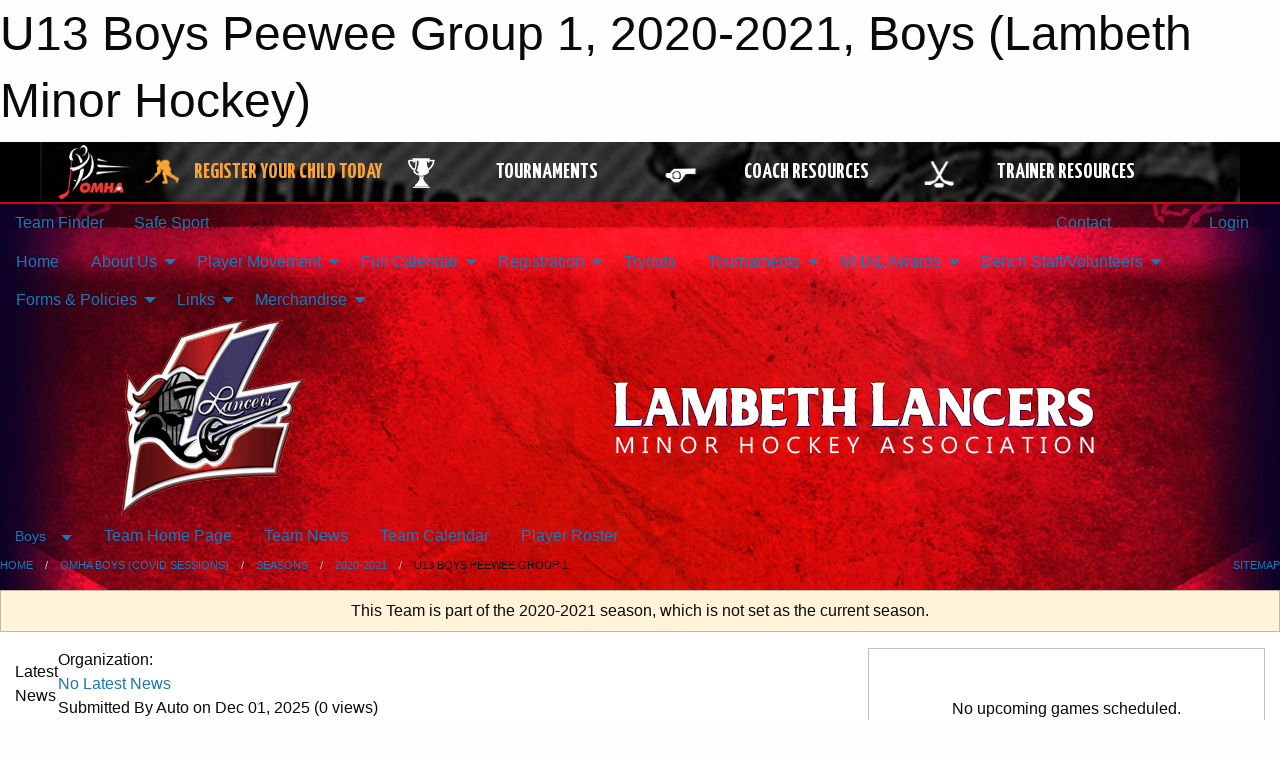

--- FILE ---
content_type: text/html; charset=utf-8
request_url: https://lambethminorhockey.com/Teams/1477/
body_size: 11381
content:


<!DOCTYPE html>

<html class="no-js" lang="en">
<head><meta charset="utf-8" /><meta http-equiv="x-ua-compatible" content="ie=edge" /><meta name="viewport" content="width=device-width, initial-scale=1.0" /><link rel="preconnect" href="https://cdnjs.cloudflare.com" /><link rel="dns-prefetch" href="https://cdnjs.cloudflare.com" /><link rel="preconnect" href="https://fonts.gstatic.com" /><link rel="dns-prefetch" href="https://fonts.gstatic.com" /><title>
	Boys > 2020-2021 > U13 Boys Peewee Group 1 (Lambeth Minor Hockey)
</title><link rel="stylesheet" href="https://fonts.googleapis.com/css2?family=Oswald&amp;family=Roboto&amp;family=Passion+One:wght@700&amp;display=swap" />

    <!-- Compressed CSS -->
    <link rel="stylesheet" href="https://cdnjs.cloudflare.com/ajax/libs/foundation/6.7.5/css/foundation.min.css" /><link rel="stylesheet" href="https://cdnjs.cloudflare.com/ajax/libs/motion-ui/2.0.3/motion-ui.css" />

    <!--load all styles -->
    
  <meta name="keywords" content="Lambeth,Minor,Hockey,MHAL,Sports,London,OMHA,OWHA,Website,Premium,Scheduling,Sportsheadz" /><meta name="description" content="lambethminorhockey.com powered by MBSportsWeb" />


<link rel="stylesheet" href="/assets/responsive/css/networks/omha.min.css">
<link href='//fonts.googleapis.com/css?family=Yanone+Kaffeesatz:700|Open+Sans:800italic' rel='stylesheet' type='text/css'>

<style type="text/css" media="print">
    #omha_banner {
        display: none;
    }
</style>

<style type="text/css">
 body { --D-color-rgb-primary: 14,0,89; --D-color-rgb-secondary: 0,0,0; --D-color-rgb-link: 14,0,89; --D-color-rgb-link-hover: 0,0,0; --D-color-rgb-content-link: 14,0,89; --D-color-rgb-content-link-hover: 0,0,0 }  body { --D-fonts-main: 'Roboto', sans-serif }  body { --D-fonts-headings: 'Oswald', sans-serif }  body { --D-fonts-bold: 'Passion One', cursive }  body { --D-wrapper-max-width: 1200px }  .sitecontainer { background-color: rgb(12,2,39); } @media screen and (min-width: 64em) {  .sitecontainer { background-attachment: fixed; background-image: url('/domains/lambethminorhockey.com/bg_page.jpg'); background-position: center top; background-repeat: no-repeat; background-size: cover; } }  .sitecontainer main .wrapper { background-color: rgba(255,255,255,1); }  .bottom-drawer .content { background-color: rgba(255,255,255,1); } #wid35 .row-masthead { background-color: transparent }
</style>
<link href="/Domains/lambethminorhockey.com/favicon.ico" rel="shortcut icon" /><link href="/assets/responsive/css/public.min.css?v=2025.07.27" type="text/css" rel="stylesheet" media="screen" /><link href="/Utils/Styles.aspx?ParentType=Team&amp;ParentID=1477&amp;Mode=Responsive&amp;Version=2024.04.15.20.00.00" type="text/css" rel="stylesheet" media="screen" /><script>var clicky_site_ids = clicky_site_ids || []; clicky_site_ids.push(66358343); var clicky_custom = {};</script>
<script async src="//static.getclicky.com/js"></script>
<script async src="//static.getclicky.com/inc/javascript/video/youtube.js"></script>

<script type='text/javascript'>
  var googletag = googletag || {};
  googletag.cmd = googletag.cmd || [];
  (function() {
    var gads = document.createElement('script'); gads.async = true; gads.type = 'text/javascript'; gads.src = 'https://www.googletagservices.com/tag/js/gpt.js';
    var node = document.getElementsByTagName('script')[0];
    node.parentNode.insertBefore(gads, node);
   })();
</script>


<script type='text/javascript'>
googletag.cmd.push(function() {
var mapping = googletag.sizeMapping()
.addSize([1050,200], [970,90])
.addSize([800,200], [728,90])
.addSize([300,200], [320,50])
.build();
googletag.defineSlot('/173749664/Associaiton_Top_Leaderboard', [[320, 50], [970, 90], [728, 90]], 'div-gpt-ad-1438177044647-0').addService(googletag.pubads()).defineSizeMapping(mapping);
googletag.defineSlot('/173749664/Association_Bottom_Leaderboard', [[320, 50], [970, 90], [728, 90]], 'div-gpt-ad-1432842384957-0').addService(googletag.pubads()).defineSizeMapping(mapping);
googletag.pubads().enableSingleRequest();
googletag.pubads().collapseEmptyDivs();
googletag.enableServices();
});
</script>

</head>
<body>
    
    
  <h1 class="hidden">U13 Boys Peewee Group 1, 2020-2021, Boys (Lambeth Minor Hockey)</h1>

    <form method="post" action="/Teams/1477/" id="frmMain">
<div class="aspNetHidden">
<input type="hidden" name="tlrk_ssm_TSSM" id="tlrk_ssm_TSSM" value="" />
<input type="hidden" name="tlrk_sm_TSM" id="tlrk_sm_TSM" value="" />
<input type="hidden" name="__EVENTTARGET" id="__EVENTTARGET" value="" />
<input type="hidden" name="__EVENTARGUMENT" id="__EVENTARGUMENT" value="" />
<input type="hidden" name="__VIEWSTATE" id="__VIEWSTATE" value="Affz+zAjr74UqhP6YrRSddT9h7uH+iRdIdH4YjxWg0jUXRI/yEkLhYPlBctvPAygP9znkhiKyOLSd9qb4py2HAklrfsmEXq1kWUAtWuStsCaIJoawkmUTibM0PWW+HyQwcf99+qmLuiGiMzoS9FowVZ3/KPrfkBKDMENsFEvBL6bxJ8upl2rc1ifWn1GByxtvicz392zJjDPmZ1/fLjx4beRbpOsX8bowajqq6cX+Zc2tBop8+REVOhm/oGKZ2LE+iQ7syxR/Q7JqqNq6+UPuz1BVeHVNzvwcP564ev81l7Kf2cJ8xaldZC4Sc4RA+fG1zBhZJb4o00iioVRBV295ADdxVB1WL6jUq92V6drBjJ7P0tQ6IxX/SI8B3DgDhCj+twtiSNOV6DIngzotw9nESfnJL64fPGXmfR2+2L4FgpPS2ofqveJmTwbmGH0pgB0sMDCd+LGKICg6QLjC3Pw2ESoaWcfFqxbiEVTlcEofONMh7Sd70MLYJbld0qIh0x/u5hwOImR2ShWBYoYHvGu1Q==" />
</div>

<script type="text/javascript">
//<![CDATA[
var theForm = document.forms['frmMain'];
if (!theForm) {
    theForm = document.frmMain;
}
function __doPostBack(eventTarget, eventArgument) {
    if (!theForm.onsubmit || (theForm.onsubmit() != false)) {
        theForm.__EVENTTARGET.value = eventTarget;
        theForm.__EVENTARGUMENT.value = eventArgument;
        theForm.submit();
    }
}
//]]>
</script>


<script src="/WebResource.axd?d=pynGkmcFUV13He1Qd6_TZKh2J7RPPGJHXuV1m99qwp-5qsHqd5wW0rFofpdLDha232MSuDXH1H5y9FvOR-aCLg2&amp;t=638901397900000000" type="text/javascript"></script>


<script src="https://ajax.aspnetcdn.com/ajax/4.5.2/1/MicrosoftAjax.js" type="text/javascript"></script>
<script src="https://ajax.aspnetcdn.com/ajax/4.5.2/1/MicrosoftAjaxWebForms.js" type="text/javascript"></script>
<script src="/assets/core/js/web/web.min.js?v=2025.07.27" type="text/javascript"></script>
<script src="https://d2i2wahzwrm1n5.cloudfront.net/ajaxz/2025.2.609/Common/Core.js" type="text/javascript"></script>
<script src="https://d2i2wahzwrm1n5.cloudfront.net/ajaxz/2025.2.609/Ajax/Ajax.js" type="text/javascript"></script>
<div class="aspNetHidden">

	<input type="hidden" name="__VIEWSTATEGENERATOR" id="__VIEWSTATEGENERATOR" value="CA0B0334" />
	<input type="hidden" name="__EVENTVALIDATION" id="__EVENTVALIDATION" value="ojg7Ctp+o7TBs+SnzD9eJkfuZkf+RCR2wOjh1sWFD0zw5EBS0I7IsY3q/nCW5ZQUJdyzxLSlBFhPpavSm/QWdldn2m9zA0+XtnrIV2sRy30T3tjkmhoCnK5RQNam5YIK" />
</div>
        <script type="text/javascript">
//<![CDATA[
Sys.WebForms.PageRequestManager._initialize('ctl00$tlrk_sm', 'frmMain', ['tctl00$tlrk_ramSU','tlrk_ramSU'], [], [], 90, 'ctl00');
//]]>
</script>

        <!-- 2025.2.609.462 --><div id="tlrk_ramSU">
	<span id="tlrk_ram" style="display:none;"></span>
</div>
        




<div id="omha_banner" style="position:relative; z-index: 1000;">
    <div class="grid-container">
        <div class="grid-x align-middle">
            <div class="cell shrink">
                <a href="http://www.omha.net/" target="_blank" title="Link to OMHA Website" rel="noopener">
                    <img src="//mbswcdn.com/img/omha/network_omha_logo.png" class="omha-logo" alt="OMHA Logo" />
                </a>
            </div>
            <div class="cell auto text-center hide-for-large">
                <button class="dropdown button hollow secondary" style="margin: 0;" type="button" data-open="omha_network_modal">OMHA Digital Network</button>
            </div>
            <div class="cell auto show-for-large">
                <div class="grid-x align-middle align-justify omha-links">
                    <div class="cell auto omha-hover omha-link text-center"><a class="" href="/Register/" target="" rel="noopener" title="Register Your Child Today"><div class="grid-x align-middle"><div class="cell shrink icon"><img src="https://omhaoffice.com/public/images/common/pages/NetworkBanner/hockey_player_yellow.png" alt="Icon for Register Your Child Today" /></div><div class="cell auto text-center"><span style="color: #F9A435;">Register Your Child Today</span></div></div></a></div><div class="cell auto omha-hover omha-link text-center"><a class="" href="https://www.omha.net/findatournament?utm_source=OMHA_Network&utm_medium=rss&utm_campaign=Tournaments" target="_blank" rel="noopener" title="Tournaments"><div class="grid-x align-middle"><div class="cell shrink icon"><img src="https://omhaoffice.com/public/images/common/pages/NetworkBanner/network_tournaments.png" alt="Icon for Tournaments" /></div><div class="cell auto text-center">Tournaments</div></div></a></div><div class="cell auto omha-hover omha-link text-center"><a class="" href="https://www.omha.net/coach?utm_source=OMHA_Network&utm_medium=rss&utm_campaign=Coaches" target="_blank" rel="noopener" title="Coach Resources"><div class="grid-x align-middle"><div class="cell shrink icon"><img src="https://omhaoffice.com/public/images/common/pages/NetworkBanner/network_coach_resources.png" alt="Icon for Coach Resources" /></div><div class="cell auto text-center">Coach Resources</div></div></a></div><div class="cell auto omha-hover omha-link text-center"><a class="" href="https://www.omha.net/trainer?utm_source=OMHA_Network&utm_medium=rss&utm_campaign=Trainers" target="_blank" rel="noopener" title="Trainer Resources"><div class="grid-x align-middle"><div class="cell shrink icon"><img src="https://omhaoffice.com/public/images/common/pages/NetworkBanner/network_clinics.png" alt="Icon for Trainer Resources" /></div><div class="cell auto text-center">Trainer Resources</div></div></a></div>
                </div>
            </div>
            <div class="cell shrink">
                <div class="grid-x small-up-4 large-up-2 text-center social-icons">
                    <div class="cell shrink"><a href="https://www.facebook.com/OntarioMinorHockey" target="_blank" rel="noopener"><i class="fab fa-facebook-square" title="OMHA Facebook Page"></i></a></div>
                    <div class="cell shrink"><a href="https://x.com/HometownHockey" target="_blank" rel="noopener"><i class="fab fa-square-x-twitter" title="OMHA X Account"></i></a></div>
                    <div class="cell shrink"><a href="https://www.youtube.com/user/OntarioMinorHockey" target="_blank" rel="noopener"><i class="fab fa-youtube-square" title="OMHA YouTube Channel"></i></a></div>
                    <div class="cell shrink"><a href="https://instagram.com/ontariominorhockey" target="_blank" rel="noopener"><i class="fab fa-instagram-square" title="OMHA Instagram Page"></i></a></div>
                </div>
            </div>
        </div>
    </div>
    <div class="large reveal" id="omha_network_modal" data-reveal data-v-offset="0">
        <h3 class="h3">
            <img src="//mbswcdn.com/img/omha/network_omha_logo.png" class="omha-logo" alt="OMHA Logo" />
            OMHA Digital Network
        </h3>
        <div class="stacked-for-small button-group hollow secondary expanded"><a class=" button modal-link" href="/Register/" target="" rel="noopener" title="Register Your Child Today"><img src="https://omhaoffice.com/public/images/common/pages/NetworkBanner/hockey_player_yellow.png" alt="Icon for Register Your Child Today" /><span style="color: #F9A435;">Register Your Child Today</span></a><a class=" button modal-link" href="https://www.omha.net/findatournament?utm_source=OMHA_Network&utm_medium=rss&utm_campaign=Tournaments" target="_blank" rel="noopener" title="Tournaments"><img src="https://omhaoffice.com/public/images/common/pages/NetworkBanner/network_tournaments.png" alt="Icon for Tournaments" />Tournaments</a><a class=" button modal-link" href="https://www.omha.net/coach?utm_source=OMHA_Network&utm_medium=rss&utm_campaign=Coaches" target="_blank" rel="noopener" title="Coach Resources"><img src="https://omhaoffice.com/public/images/common/pages/NetworkBanner/network_coach_resources.png" alt="Icon for Coach Resources" />Coach Resources</a><a class=" button modal-link" href="https://www.omha.net/trainer?utm_source=OMHA_Network&utm_medium=rss&utm_campaign=Trainers" target="_blank" rel="noopener" title="Trainer Resources"><img src="https://omhaoffice.com/public/images/common/pages/NetworkBanner/network_clinics.png" alt="Icon for Trainer Resources" />Trainer Resources</a></div>
        <button class="close-button" data-close aria-label="Close modal" type="button">
            <span aria-hidden="true">&times;</span>
        </button>
    </div>
</div>





        
  <div class="sitecontainer"><div id="row32" class="row-outer  not-editable"><div class="row-inner"><div id="wid33"><div class="outer-top-bar"><div class="wrapper row-top-bar"><div class="grid-x grid-padding-x align-middle"><div class="cell shrink show-for-small-only"><div class="cell small-6" data-responsive-toggle="top_bar_links" data-hide-for="medium"><button title="Toggle Top Bar Links" class="menu-icon" type="button" data-toggle></button></div></div><div class="cell shrink"><a href="/Seasons/Current/">Team Finder</a></div><div class="cell shrink"><a href="/SafeSport/">Safe Sport</a></div><div class="cell auto show-for-medium"><ul class="menu align-right"><li><a href="/Contact/"><i class="fas fa-address-book" title="Contacts"></i>&nbsp;Contact</a></li><li><a href="/Search/"><i class="fas fa-search" title="Search"></i><span class="hide-for-medium">&nbsp;Search</span></a></li></ul></div><div class="cell auto medium-shrink text-right"><ul class="dropdown menu align-right" data-dropdown-menu><li><a href="/Account/Login/?ReturnUrl=%2fTeams%2f1477%2f" rel="nofollow"><i class="fas fa-sign-in-alt"></i>&nbsp;Login</a></li></ul></div></div><div id="top_bar_links" class="hide-for-medium" style="display:none;"><ul class="vertical menu"><li><a href="/Contact/"><i class="fas fa-address-book" title="Contacts"></i>&nbsp;Contact</a></li><li><a href="/Search/"><i class="fas fa-search" title="Search"></i><span class="hide-for-medium">&nbsp;Search</span></a></li></ul></div></div></div>
</div></div></div><header id="header" class="hide-for-print"><div id="row38" class="row-outer  not-editable"><div class="row-inner wrapper"><div id="wid39">
</div></div></div><div id="row1" class="row-outer"><div class="row-inner wrapper"><div id="wid2"></div></div></div><div id="row34" class="row-outer  not-editable"><div class="row-inner wrapper"><div id="wid36">
        <div class="cMain_ctl19-row-menu row-menu org-menu">
            
            <div class="grid-x align-middle">
                
                <nav class="cell auto">
                    <div class="title-bar" data-responsive-toggle="cMain_ctl19_menu" data-hide-for="large">
                        <div class="title-bar-left">
                            
                            <ul class="horizontal menu">
                                
                                <li><a href="/">Home</a></li>
                                
                                <li><a href="/Seasons/Current/">Team Finder</a></li>
                                
                            </ul>
                            
                        </div>
                        <div class="title-bar-right">
                            <div class="title-bar-title" data-toggle="cMain_ctl19_menu">Organization Menu&nbsp;<i class="fas fa-bars"></i></div>
                        </div>
                    </div>
                    <ul id="cMain_ctl19_menu" style="display: none;" class="vertical large-horizontal menu " data-responsive-menu="drilldown large-dropdown" data-back-button='<li class="js-drilldown-back"><a class="sh-menu-back"></a></li>'>
                        <li class="hover-nonfunction"><a href="/">Home</a></li><li class="hover-nonfunction"><a>About Us</a><ul class="menu vertical nested"><li class="hover-nonfunction"><a href="/Pages/1002/Welcome/">Welcome</a></li><li class="hover-nonfunction"><a>Constitution, Bylaws, Policies</a></li><li class="hover-nonfunction"><a href="http://www.omha.net/manualofoperations" target="_blank" rel="noopener"><i class="fa fa-external-link-alt"></i>OMHA Manual of Operations</a></li><li class="hover-nonfunction"><a href="/Staff/1003/">Executive &amp; Staff</a></li><li class="hover-nonfunction"><a href="/Coaches/1004/">Current Coaches</a></li><li class="hover-nonfunction"><a href="/Alumni/">Alumni</a></li><li class="hover-nonfunction"><a href="/Pages/1005/Contact_Us/">Contact Us</a></li></ul></li><li class="hover-nonfunction"><a>Player Movement</a><ul class="menu vertical nested"><li class="hover-nonfunction"><a href="https://ohf.on.ca/news/2024/key-changes-to-player-movement-regulations/" target="_blank" rel="noopener"><i class="fa fa-external-link-alt"></i>OHF - Key Changes to Player Movement Regulations</a></li><li class="hover-nonfunction"><a href="https://ohf.on.ca/player-movement-faqs" target="_blank" rel="noopener"><i class="fa fa-external-link-alt"></i>OHF - Player Movement: FAQs</a></li></ul></li><li class="hover-nonfunction"><a>Full Calendar</a><ul class="menu vertical nested"><li class="hover-nonfunction"><a href="/Calendar/">Organization Calendar</a></li><li class="hover-nonfunction"><a href="/Schedule/">Game Schedule &amp; Results</a></li><li class="hover-nonfunction"><a href="/Tournament-Listings/">Tournament Listings</a></li></ul></li><li class="hover-nonfunction"><a>Registration</a><ul class="menu vertical nested"><li class="hover-nonfunction"><a href="/Pages/9921/General_Registration_Information/">General Registration Information</a></li><li class="hover-nonfunction"><a>Initiation Program</a><ul class="menu vertical nested"><li class="hover-nonfunction"><a href="/Pages/9926/General_Information/">General Information</a></li></ul></li><li class="hover-nonfunction"><a>Boys &amp; Coed Hockey</a><ul class="menu vertical nested"><li class="hover-nonfunction"><a href="/Pages/9410/General_Information/">General Information</a></li><li class="hover-nonfunction"><a href="https://page.hockeycanada.ca/page/hc/ohf/ontario-minor-hockey-association/region-1-b/minor-hockey-association-of-lambeth/participant/" target="_blank" rel="noopener"><i class="fa fa-external-link-alt"></i>Register in HCR 3.0</a></li><li class="hover-nonfunction"><a>New to Lambeth Hockey?</a><ul class="menu vertical nested"><li class="hover-nonfunction"><a href="/Pages/2611/First_year_of_Hockey_/">First year of Hockey?</a></li><li class="hover-nonfunction"><a href="/Pages/2612/Played_before_Elsewhere_/">Played before Elsewhere?</a></li></ul></li><li class="hover-nonfunction"><a href="https://lambethminorhockey.com/public/images/common/galleries/9936/LL_MapOMHA_Alliance-2.jpg">MHAL OMHA Territory Map</a></li></ul></li><li class="hover-nonfunction"><a>Girls Hockey</a><ul class="menu vertical nested"><li class="hover-nonfunction"><a href="/Pages/9412/General_Information/">General Information</a></li><li class="hover-nonfunction"><a href="http://LambethGHA.rampregistrations.com" target="_blank" rel="noopener"><i class="fa fa-external-link-alt"></i>Login to RAMP Interactive registration</a></li></ul></li><li class="hover-nonfunction"><a href="https://omhahockeyparent.respectgroupinc.com" target="_blank" rel="noopener"><i class="fa fa-external-link-alt"></i>Respect In Sport Login</a></li><li class="hover-nonfunction"><a href="/Pages/8764/Refund_Policy/">Refund Policy</a></li><li class="hover-nonfunction"><a href="/Pages/2590/MHAL_Waiver/">MHAL Waiver</a></li><li class="hover-nonfunction"><a href="/Pages/2607/Financial_Assistance/">Financial Assistance</a></li></ul></li><li class="hover-nonfunction"><a href="/Tryouts/">Tryouts</a></li><li class="hover-nonfunction"><a>Tournaments</a><ul class="menu vertical nested"><li class="hover-nonfunction"><a href="/Tournaments/1791/Lambeth_Lancers_Girls_U7_Family_Day_Jamboree/">Girls U7 Family Day Jamboree</a></li><li class="hover-nonfunction"><a href="/Tournaments/1790/Nick_Suzuki_U7_Future_Star_Jamboree/">Nick Suzuki U7 Future Star Jamboree</a></li></ul></li><li class="hover-nonfunction"><a>MHAL Awards</a><ul class="menu vertical nested"><li class="hover-nonfunction"><a href="/Awards/">MHAL Awards</a></li></ul></li><li class="hover-nonfunction"><a>Bench Staff/Volunteers</a><ul class="menu vertical nested"><li class="hover-nonfunction"><a>How to...</a><ul class="menu vertical nested"><li class="hover-nonfunction"><a href="/Public/Documents/How_to_Add_Tournament_Games.pdf" target="_blank" rel="noopener"><i class="fa fa-file-pdf"></i>How to Add Tournament Games</a></li></ul></li><li class="hover-nonfunction"><a href="/Forms/3153/Travel_Permits/">Travel Permit Request</a></li><li class="hover-nonfunction"><a href="https://cdn1.sportngin.com/attachments/document/9d5e-2478363/How_to_View_Qualifications.pdf#_ga=2.241678146.193643314.1664912143-2064075673.1660570302" target="_blank" rel="noopener"><i class="fa fa-external-link-alt"></i>View Your Current Qualifications in HCR</a></li><li class="hover-nonfunction"><a>OMHA</a><ul class="menu vertical nested"><li class="hover-nonfunction"><a href="/LibraryItems/11382/2025-2026_OMHA_Team_Official_Qualifications/">2025-2026 OMHA Team Official Qualification Requirements</a></li><li class="hover-nonfunction"><a href="/Pages/9534/OMHA_Course_Clinic_Links/">OMHA Course/Clinic Links</a></li></ul></li><li class="hover-nonfunction"><a>OWHA</a><ul class="menu vertical nested"><li class="hover-nonfunction"><a href="https://cloud.rampinteractive.com/whaontario/files/Coaches/Qualifications%20Requirement%20%2824-25%20season%29.pdf" target="_blank" rel="noopener"><i class="fa fa-external-link-alt"></i>2024-25 OWHA Team Qualification Requirements</a></li><li class="hover-nonfunction"><a href="/Pages/9540/OWHA_Course_Clinic_Links/">OWHA Course/Clinic Links</a></li></ul></li></ul></li><li class="hover-nonfunction"><a>Forms &amp; Policies</a><ul class="menu vertical nested"><li class="hover-nonfunction"><a href="/Libraries/1335/MHAL_Forms/">MHAL Forms</a></li><li class="hover-nonfunction"><a href="/Libraries/1463/MHAL_Policies/">MHAL Policies</a></li><li class="hover-nonfunction"><a href="/Libraries/2911/OMHA_OHF_Forms_Policies/">OMHA/OHF Forms/Policies</a></li><li class="hover-nonfunction"><a href="/Libraries/9537/OWHA_Forms/">OWHA Forms</a></li></ul></li><li class="hover-nonfunction"><a>Links</a><ul class="menu vertical nested"><li class="hover-nonfunction"><a href="https://www.hockeycanada.ca/en-ca/home" target="_blank" rel="noopener"><i class="fa fa-external-link-alt"></i>Hockey Canada</a></li><li class="hover-nonfunction"><a href="https://www.ohf.on.ca" target="_blank" rel="noopener"><i class="fa fa-external-link-alt"></i>Ontario Hockey Federation (OHF)</a></li><li class="hover-nonfunction"><a href="https://www.omha.net" target="_blank" rel="noopener"><i class="fa fa-external-link-alt"></i>Ontario Minor Hockey Association (OMHA)</a></li><li class="hover-nonfunction"><a href="http://www.owha.on.ca/" target="_blank" rel="noopener"><i class="fa fa-external-link-alt"></i>Ontario Women&#39;s Hockey Association (OWHA)</a></li><li class="hover-nonfunction"><a href="https://shamrockhockeyleague.ca/" target="_blank" rel="noopener"><i class="fa fa-external-link-alt"></i>Shamrock Hockey League</a></li><li class="hover-nonfunction"><a href="https://lmll.ca/" target="_blank" rel="noopener"><i class="fa fa-external-link-alt"></i>Lambton-Middlesex Local League (LMLL)</a></li><li class="hover-nonfunction"><a href="/Links/">Leagues and Associations</a></li></ul></li><li class="hover-nonfunction"><a>Merchandise</a><ul class="menu vertical nested"><li class="hover-nonfunction"><a href="https://londonsportsexcellence.com/collections/lambeth-lancers-promo-wear" target="_blank" rel="noopener"><i class="fa fa-external-link-alt"></i>Lancer Wear - London Sports Excellence</a></li></ul></li>
                    </ul>
                </nav>
            </div>
            
        </div>
        </div><div id="wid35"><div class="cMain_ctl22-row-masthead row-masthead"><div class="grid-x align-middle text-center"><div class="cell small-4"><a href="/"><img class="contained-image" src="/domains/lambethminorhockey.com/logo.png" alt="Main Logo" /></a></div><div class="cell small-8"><img class="contained-image" src="/domains/lambethminorhockey.com/bg_header.png" alt="Banner Image" /></div></div></div>
</div><div id="wid37">
<div class="cMain_ctl25-row-menu row-menu">
    <div class="grid-x align-middle">
        
        <div class="cell shrink show-for-large">
            <button class="dropdown button clear" style="margin: 0;" type="button" data-toggle="cMain_ctl25_category_dropdown">Boys</button>
        </div>
        
        <nav class="cell auto">
            <div class="title-bar" data-responsive-toggle="cMain_ctl25_menu" data-hide-for="large">
                <div class="title-bar-left flex-child-shrink">
                    <div class="grid-x align-middle">
                        
                        <div class="cell shrink">
                            <button class="dropdown button clear" style="margin: 0;" type="button" data-open="cMain_ctl25_category_modal">Boys</button>
                        </div>
                        
                    </div>
                </div>
                <div class="title-bar-right flex-child-grow">
                    <div class="grid-x align-middle">
                        <div class="cell auto"></div>
                        
                        <div class="cell shrink">
                            <div class="title-bar-title" data-toggle="cMain_ctl25_menu">U13 Boys Peewee Group 1 Menu&nbsp;<i class="fas fa-bars"></i></div>
                        </div>
                    </div>
                </div>
            </div>
            <ul id="cMain_ctl25_menu" style="display: none;" class="vertical large-horizontal menu " data-responsive-menu="drilldown large-dropdown" data-back-button='<li class="js-drilldown-back"><a class="sh-menu-back"></a></li>'>
                <li><a href="/Teams/1477/">Team Home Page</a></li><li><a href="/Teams/1477/Articles/">Team News</a></li><li><a href="/Teams/1477/Calendar/">Team Calendar</a></li><li><a href="/Teams/1477/Players/">Player Roster</a></li>
            </ul>
        </nav>
        
    </div>
    
    <div class="dropdown-pane" id="cMain_ctl25_category_dropdown" data-dropdown data-close-on-click="true" style="width: 600px;">
        <div class="grid-x grid-padding-x grid-padding-y">
            <div class="cell medium-5">
                <ul class="menu vertical">
                    <li><a href="/Categories/1502/">Category Home</a></li><li><a href="/Categories/1502/Articles/">Category News</a></li><li><a href="/Categories/1502/Calendar/">Category Calendar</a></li><li><a href="/Categories/1502/Coaches/8490/">Category Coaches</a></li><li><a href="/Categories/1502/Staff/8489/">Category Staff</a></li>
                </ul>
            </div>
            <div class="cell medium-7">
                
                <h5 class="h5">Team Websites</h5>
                <hr />
                <div class="grid-x text-center small-up-2 site-list">
                    
                    <div class="cell"><a href="/Teams/1493/">U9 Boys Novice Maroon</a></div>
                    
                    <div class="cell"><a href="/Teams/1494/">U9 Boys Novice Blue</a></div>
                    
                    <div class="cell"><a href="/Teams/1495/">U9 Boys Novice White</a></div>
                    
                    <div class="cell"><a href="/Teams/1472/">U11 Boys Atom Group 1</a></div>
                    
                    <div class="cell"><a href="/Teams/1474/">U11 Boys Atom Group 2</a></div>
                    
                    <div class="cell current">U13 Boys Peewee Group 1</div>
                    
                    <div class="cell"><a href="/Teams/1479/">U13 Boys Peewee Group 2</a></div>
                    
                    <div class="cell"><a href="/Teams/1481/">U15 Boys Bantam Group 1</a></div>
                    
                    <div class="cell"><a href="/Teams/1482/">U15 Boys Bantam Group 2</a></div>
                    
                    <div class="cell"><a href="/Teams/1486/">U18 Boys Midget Group 1</a></div>
                    
                    <div class="cell"><a href="/Teams/1499/">U18 Boys Midget Group 2</a></div>
                    
                </div>
                
            </div>
        </div>
    </div>
    <div class="large reveal cMain_ctl25-row-menu-reveal row-menu-reveal" id="cMain_ctl25_category_modal" data-reveal>
        <h3 class="h3">OMHA Boys (COVID Sessions)</h3>
        <hr />
        <div class="grid-x grid-padding-x grid-padding-y">
            <div class="cell medium-5">
                <ul class="menu vertical">
                    <li><a href="/Categories/1502/">Category Home</a></li><li><a href="/Categories/1502/Articles/">Category News</a></li><li><a href="/Categories/1502/Calendar/">Category Calendar</a></li><li><a href="/Categories/1502/Coaches/8490/">Category Coaches</a></li><li><a href="/Categories/1502/Staff/8489/">Category Staff</a></li>
                </ul>
            </div>
            <div class="cell medium-7">
                
                <h5 class="h5">Team Websites</h5>
                <hr />
                <div class="grid-x text-center small-up-2 site-list">
                    
                    <div class="cell"><a href="/Teams/1493/">U9 Boys Novice Maroon</a></div>
                    
                    <div class="cell"><a href="/Teams/1494/">U9 Boys Novice Blue</a></div>
                    
                    <div class="cell"><a href="/Teams/1495/">U9 Boys Novice White</a></div>
                    
                    <div class="cell"><a href="/Teams/1472/">U11 Boys Atom Group 1</a></div>
                    
                    <div class="cell"><a href="/Teams/1474/">U11 Boys Atom Group 2</a></div>
                    
                    <div class="cell current">U13 Boys Peewee Group 1</div>
                    
                    <div class="cell"><a href="/Teams/1479/">U13 Boys Peewee Group 2</a></div>
                    
                    <div class="cell"><a href="/Teams/1481/">U15 Boys Bantam Group 1</a></div>
                    
                    <div class="cell"><a href="/Teams/1482/">U15 Boys Bantam Group 2</a></div>
                    
                    <div class="cell"><a href="/Teams/1486/">U18 Boys Midget Group 1</a></div>
                    
                    <div class="cell"><a href="/Teams/1499/">U18 Boys Midget Group 2</a></div>
                    
                </div>
                
            </div>
        </div>
        <button class="close-button" data-close aria-label="Close modal" type="button">
            <span aria-hidden="true">&times;</span>
        </button>
    </div>
    
</div>
</div></div></div><div id="row40" class="row-outer  not-editable"><div class="row-inner wrapper"><div id="wid41">
<div class="cMain_ctl30-row-breadcrumb row-breadcrumb">
    <div class="grid-x"><div class="cell auto"><nav aria-label="You are here:" role="navigation"><ul class="breadcrumbs"><li><a href="/" title="Main Home Page">Home</a></li><li><a href="/Categories/1502/" title="OMHA Boys (COVID Sessions) Home Page">OMHA Boys (COVID Sessions)</a></li><li><a href="/Seasons/" title="List of seasons">Seasons</a></li><li><a href="/Seasons/1454/" title="Season details for 2020-2021">2020-2021</a></li><li>U13 Boys Peewee Group 1</li></ul></nav></div><div class="cell shrink"><ul class="breadcrumbs"><li><a href="/Sitemap/" title="Go to the sitemap page for this website"><i class="fas fa-sitemap"></i><span class="show-for-large">&nbsp;Sitemap</span></a></li></ul></div></div>
</div>
</div></div></div></header><main id="main"><div class="wrapper"><div id="row47" class="row-outer"><div class="row-inner"><div id="wid48">
<div class="cMain_ctl37-outer">
    
<!-- Associaiton_Top_Leaderboard -->
<div class="noPrint"><div id='div-gpt-ad-1438177044647-0' class='adunit'>
<script type='text/javascript'>
googletag.cmd.push(function() { googletag.display('div-gpt-ad-1438177044647-0'); });
</script>
</div></div>


</div>
</div></div></div><div id="row42" class="row-outer  not-editable"><div class="row-inner"><div id="wid43">
<div class="cMain_ctl42-outer widget">
    <div class="callout small warning text-center">This Team is part of the 2020-2021 season, which is not set as the current season.</div>
</div>
</div></div></div><div id="row3" class="row-outer"><div class="row-inner"><div class="grid-x grid-padding-x"><div id="row3col4" class="cell small-12 medium-7 large-8 "><div id="wid6"></div><div id="wid7"></div><div id="wid8"></div><div id="wid9">
<div class="cMain_ctl58-outer widget">
    <div class="carousel-row-wrapper"><div class="cMain_ctl58-carousel-row carousel-row news latest"><div class="carousel-item"><div class="grid-x align-middle header"><div class="cell shrink hide-for-small-only slantedtitle"><span>Latest<br />News</span></div><div class="cell auto"><div class="context show-for-medium">Organization:   </div><div class="title font-heading"><a href="/Teams/1477/Articles/0/No_Latest_News/" title="read more of this item" rel="nofollow">No Latest News</a></div><div class="author"><div> <span class="show-for-medium">Submitted</span> By Auto on Dec 01, 2025 (0 views)</div></div></div></div><div class="content" style="background-image: url('/public/images/common/logo.gif');"><div class="outer"><div class="inner grid-y"><div class="cell auto"></div><div class="cell shrink overlay"><div class="synopsis">Check back later for some exciting news about our program.
</div></div></div></div></div></div></div></div>
</div>
</div><div id="wid10"></div><div id="wid11"></div><div id="wid12"></div></div><div id="row3col5" class="cell small-12 medium-5 large-4 "><div id="wid13"></div><div id="wid14">

<script type="text/javascript">
    function show_mini_standings(ID,name) {
        var appStandingsWrappers = document.getElementsByClassName(".app-standings");
        for (var i = 0; i < appStandingsWrappers.length; i++) { appStandingsWrappers[i].style.display = "none";  }
        document.getElementById("app-standings-" + ID).style.display = "block";
        document.getElementById("app-standings-chooser-button").textContent = name;
    }
</script></div><div id="wid15"></div><div id="wid16"></div><div id="wid17">
<div class="cMain_ctl84-outer widget">
    <div class="callout large text-center">No upcoming games scheduled.</div>
</div>
</div><div id="wid18"></div></div></div></div></div><div id="row19" class="row-outer"><div class="row-inner"><div id="wid20"></div><div id="wid21"></div></div></div><div id="row22" class="row-outer"><div class="row-inner"></div></div><div id="row23" class="row-outer"><div class="row-inner"><div class="grid-x grid-padding-x"><div id="row23col24" class="cell small-12 medium-7 large-8 "><div id="wid26">
<div class="cMain_ctl106-outer widget">
    <div class="heading-1-wrapper"><div class="heading-1"><div class="grid-x align-middle"><div class="cell auto"><span class="pre"></span><span class="text">Up Next</span><span class="suf"></span></div><div class="cell shrink"><a href="/Teams/1477/Calendar/">Full Calendar</a></div></div></div></div><div class="month home" data-sh-created="12:40 AM"><div class="week"><a id="Dec-01-2025" onclick="show_day_cMain_ctl106('Dec-01-2025')" class="day today">Today<div class="caldots"><div class="caldot">0 events</div></div></a><a id="Dec-02-2025" onclick="show_day_cMain_ctl106('Dec-02-2025')" class="day">Tue<div class="caldots"><div class="caldot">0 events</div></div></a><a id="Dec-03-2025" onclick="show_day_cMain_ctl106('Dec-03-2025')" class="day">Wed<div class="caldots"><div class="caldot">0 events</div></div></a><a id="Dec-04-2025" onclick="show_day_cMain_ctl106('Dec-04-2025')" class="day show-for-large">Thu<div class="caldots"><div class="caldot">0 events</div></div></a><a id="Dec-05-2025" onclick="show_day_cMain_ctl106('Dec-05-2025')" class="day show-for-large">Fri<div class="caldots"><div class="caldot">0 events</div></div></a></div></div><div class="cal-items home"><div class="day-details today" id="day-Dec-01-2025"><div class="empty">No events for Mon, Dec 01, 2025</div></div><div class="day-details " id="day-Dec-02-2025"><div class="empty">No events for Tue, Dec 02, 2025</div></div><div class="day-details " id="day-Dec-03-2025"><div class="empty">No events for Wed, Dec 03, 2025</div></div><div class="day-details " id="day-Dec-04-2025"><div class="empty">No events for Thu, Dec 04, 2025</div></div><div class="day-details " id="day-Dec-05-2025"><div class="empty">No events for Fri, Dec 05, 2025</div></div></div>
</div>

<script type="text/javascript">

    function show_day_cMain_ctl106(date) { var cell = $(".cMain_ctl106-outer #" + date); if (cell.length) { $(".cMain_ctl106-outer .day").removeClass("selected"); $(".cMain_ctl106-outer .day-details").removeClass("selected"); cell.addClass("selected"); $(".cMain_ctl106-outer .day-details").hide(); $(".cMain_ctl106-outer #day-" + date).addClass("selected").show(); } }

</script>


</div></div><div id="row23col25" class="cell small-12 medium-5 large-4 "><div id="wid27">
<div class="cMain_ctl111-outer widget">
<div class="heading-5-wrapper"><div class="heading-5"><span class="pre"></span><span class="text">Follow Us:</span><span class="suf"></span></div></div><div class="social-links"><ul class="tabs" data-tabs id="social-tabs"><li class="tabs-title is-active"><a href="#cMain_ctl111pnl_facebook" aria-selected="true"><i class="fab fa-4x fa-facebook"></i></a></li><li class="tabs-title "><a href="#cMain_ctl111pnl_twitter"><i class="fab fa-4x fa-x-twitter"></i></a></li></ul><div class="tabs-content" data-tabs-content="social-tabs"><div class="tabs-panel is-active" id="cMain_ctl111pnl_facebook"><div style="height: 500px;"><div id="fb-root"></div><script async defer crossorigin="anonymous" src="https://connect.facebook.net/en_US/sdk.js#xfbml=1&version=v10.0" nonce="kaEulp51"></script><div class="fb-page" data-href="https://www.facebook.com/lambethminorhockey" data-tabs="timeline" data-width="500" data-height="500" data-small-header="true" data-adapt-container-width="true" data-hide-cover="false" data-show-facepile="false"><blockquote cite="https://www.facebook.com/lambethminorhockey" class="fb-xfbml-parse-ignore"><a href="https://www.facebook.com/lambethminorhockey">Lambeth Minor Hockey</a></blockquote></div></div></div><div class="tabs-panel " id="cMain_ctl111pnl_twitter"><div style="height: 500px;"><a class="twitter-timeline" data-height="500"  data-chrome="noheader transparent" href="https://twitter.com/Lambeth_Lancers">Posts by Lambeth_Lancers</a><script async src="https://platform.twitter.com/widgets.js" charset="utf-8"></script></div></div></div></div>
</div>
</div><div id="wid28"></div></div></div></div></div><div id="row29" class="row-outer"><div class="row-inner"><div id="wid30"></div><div id="wid31"></div></div></div><div id="row49" class="row-outer"><div class="row-inner"><div id="wid50">
<div class="cMain_ctl129-outer">
    
<!-- Association_Bottom_Leaderboard -->
<div class="noPrint"><div id='div-gpt-ad-1432842384957-0' class='adunit'>
<script type='text/javascript'>
googletag.cmd.push(function() { googletag.display('div-gpt-ad-1432842384957-0'); });
</script>
</div></div>


</div>
</div></div></div></div></main><footer id="footer" class="hide-for-print"><div id="row44" class="row-outer  not-editable"><div class="row-inner wrapper"><div id="wid45">
    <div class="cMain_ctl136-row-footer row-footer">
        <div class="grid-x"><div class="cell medium-6"><div class="sportsheadz"><div class="grid-x"><div class="cell small-6 text-center sh-logo"><a href="/Teams/1477/App/" rel="noopener" title="More information about the Sportsheadz App"><img src="https://mbswcdn.com/img/sportsheadz/go-mobile.png" alt="Sportsheadz Go Mobile!" /></a></div><div class="cell small-6"><h3>Get Mobile!</h3><p>Download our mobile app to stay up to date on all the latest scores, stats, and schedules</p><div class="app-store-links"><div class="cell"><a href="/Teams/1477/App/" rel="noopener" title="More information about the Sportsheadz App"><img src="https://mbswcdn.com/img/sportsheadz/appstorebadge-300x102.png" alt="Apple App Store" /></a></div><div class="cell"><a href="/Teams/1477/App/" rel="noopener" title="More information about the Sportsheadz App"><img src="https://mbswcdn.com/img/sportsheadz/google-play-badge-1-300x92.png" alt="Google Play Store" /></a></div></div></div></div></div></div><div class="cell medium-6"><div class="contact"><h3>Contact Us</h3>Visit our <a href="/Contact">Contact</a> page for more contact details.</div></div></div><div class="grid-x grid-padding-x grid-padding-y align-middle text-center"><div class="cell small-12"><div class="org"><span></span></div><div class="site"><span>2020-2021 Boys - U13 Boys Peewee Group 1</span></div></div></div>
    </div>
</div><div id="wid46">

<div class="cMain_ctl139-outer">
    <div class="row-footer-terms">
        <div class="grid-x grid-padding-x grid-padding-y">
            <div class="cell">
                <ul class="menu align-center">
                    <li><a href="https://mail.mbsportsweb.ca/" rel="nofollow">Webmail</a></li>
                    <li id="cMain_ctl139_li_safesport"><a href="/SafeSport/">Safe Sport</a></li>
                    <li><a href="/Privacy-Policy/">Privacy Policy</a></li>
                    <li><a href="/Terms-Of-Use/">Terms of Use</a></li>
                    <li><a href="/Help/">Website Help</a></li>
                    <li><a href="/Sitemap/">Sitemap</a></li>
                    <li><a href="/Contact/">Contact</a></li>
                    <li><a href="/Subscribe/">Subscribe</a></li>
                </ul>
            </div>
        </div>
    </div>
</div>
</div></div></div></footer></div>
  
  
  

        
        
        <input type="hidden" name="ctl00$hfCmd" id="hfCmd" />
        <script type="text/javascript">
            //<![CDATA[
            function get_HFID() { return "hfCmd"; }
            function toggleBio(eLink, eBio) { if (document.getElementById(eBio).style.display == 'none') { document.getElementById(eLink).innerHTML = 'Hide Bio'; document.getElementById(eBio).style.display = 'block'; } else { document.getElementById(eLink).innerHTML = 'Show Bio'; document.getElementById(eBio).style.display = 'none'; } }
            function get_WinHeight() { var h = (typeof window.innerHeight != 'undefined' ? window.innerHeight : document.body.offsetHeight); return h; }
            function get_WinWidth() { var w = (typeof window.innerWidth != 'undefined' ? window.innerWidth : document.body.offsetWidth); return w; }
            function StopPropagation(e) { e.cancelBubble = true; if (e.stopPropagation) { e.stopPropagation(); } }
            function set_cmd(n) { var t = $get(get_HFID()); t.value = n, __doPostBack(get_HFID(), "") }
            function set_cookie(n, t, i) { var r = new Date; r.setDate(r.getDate() + i), document.cookie = n + "=" + escape(t) + ";expires=" + r.toUTCString() + ";path=/;SameSite=Strict"; }
            function get_cookie(n) { var t, i; if (document.cookie.length > 0) { t = document.cookie.indexOf(n + "="); if (t != -1) return t = t + n.length + 1, i = document.cookie.indexOf(";", t), i == -1 && (i = document.cookie.length), unescape(document.cookie.substring(t, i)) } return "" }
            function Track(goal_name) { if (typeof (clicky) != "undefined") { clicky.goal(goal_name); } }
                //]]>
        </script>
    

<script type="text/javascript">
//<![CDATA[
window.__TsmHiddenField = $get('tlrk_sm_TSM');Sys.Application.add_init(function() {
    $create(Telerik.Web.UI.RadAjaxManager, {"_updatePanels":"","ajaxSettings":[],"clientEvents":{OnRequestStart:"",OnResponseEnd:""},"defaultLoadingPanelID":"","enableAJAX":true,"enableHistory":false,"links":[],"styles":[],"uniqueID":"ctl00$tlrk_ram","updatePanelsRenderMode":0}, null, null, $get("tlrk_ram"));
});
//]]>
</script>
</form>

    <script src="https://cdnjs.cloudflare.com/ajax/libs/jquery/3.6.0/jquery.min.js"></script>
    <script src="https://cdnjs.cloudflare.com/ajax/libs/what-input/5.2.12/what-input.min.js"></script>
    <!-- Compressed JavaScript -->
    <script src="https://cdnjs.cloudflare.com/ajax/libs/foundation/6.7.5/js/foundation.min.js"></script>
    <!-- Slick Carousel Compressed JavaScript -->
    <script src="/assets/responsive/js/slick.min.js?v=2025.07.27"></script>

    <script>
        $(document).foundation();

        $(".sh-menu-back").each(function () {
            var backTxt = $(this).parent().closest(".is-drilldown-submenu-parent").find("> a").text();
            $(this).text(backTxt);
        });

        $(".hover-nonfunction").on("mouseenter", function () { $(this).addClass("hover"); });
        $(".hover-nonfunction").on("mouseleave", function () { $(this).removeClass("hover"); });
        $(".hover-function").on("mouseenter touchstart", function () { $(this).addClass("hover"); setTimeout(function () { $(".hover-function.hover .hover-function-links").css("pointer-events", "auto"); }, 100); });
        $(".hover-function").on("mouseleave touchmove", function () { $(".hover-function.hover .hover-function-links").css("pointer-events", "none"); $(this).removeClass("hover"); });

        function filteritems(containerid, item_css, css_to_show) {
            if (css_to_show == "") {
                $("#" + containerid + " ." + item_css).fadeIn();
            } else {
                $("#" + containerid + " ." + item_css).hide();
                $("#" + containerid + " ." + item_css + "." + css_to_show).fadeIn();
            }
        }

    </script>

    <script> show_day_cMain_ctl106('Dec-01-2025')</script>

    <script type="text/javascript">
 var alt_title = $("h1.hidden").html(); if(alt_title != "") { clicky_custom.title = alt_title; }
</script>


    

<script defer src="https://static.cloudflareinsights.com/beacon.min.js/vcd15cbe7772f49c399c6a5babf22c1241717689176015" integrity="sha512-ZpsOmlRQV6y907TI0dKBHq9Md29nnaEIPlkf84rnaERnq6zvWvPUqr2ft8M1aS28oN72PdrCzSjY4U6VaAw1EQ==" data-cf-beacon='{"version":"2024.11.0","token":"d3d30c68e5a64342a0d28ee0b374958c","r":1,"server_timing":{"name":{"cfCacheStatus":true,"cfEdge":true,"cfExtPri":true,"cfL4":true,"cfOrigin":true,"cfSpeedBrain":true},"location_startswith":null}}' crossorigin="anonymous"></script>
</body>
</html>


--- FILE ---
content_type: text/html; charset=utf-8
request_url: https://www.google.com/recaptcha/api2/aframe
body_size: 268
content:
<!DOCTYPE HTML><html><head><meta http-equiv="content-type" content="text/html; charset=UTF-8"></head><body><script nonce="h9z54h-UeInyHDZzXQY4hw">/** Anti-fraud and anti-abuse applications only. See google.com/recaptcha */ try{var clients={'sodar':'https://pagead2.googlesyndication.com/pagead/sodar?'};window.addEventListener("message",function(a){try{if(a.source===window.parent){var b=JSON.parse(a.data);var c=clients[b['id']];if(c){var d=document.createElement('img');d.src=c+b['params']+'&rc='+(localStorage.getItem("rc::a")?sessionStorage.getItem("rc::b"):"");window.document.body.appendChild(d);sessionStorage.setItem("rc::e",parseInt(sessionStorage.getItem("rc::e")||0)+1);localStorage.setItem("rc::h",'1764567624236');}}}catch(b){}});window.parent.postMessage("_grecaptcha_ready", "*");}catch(b){}</script></body></html>